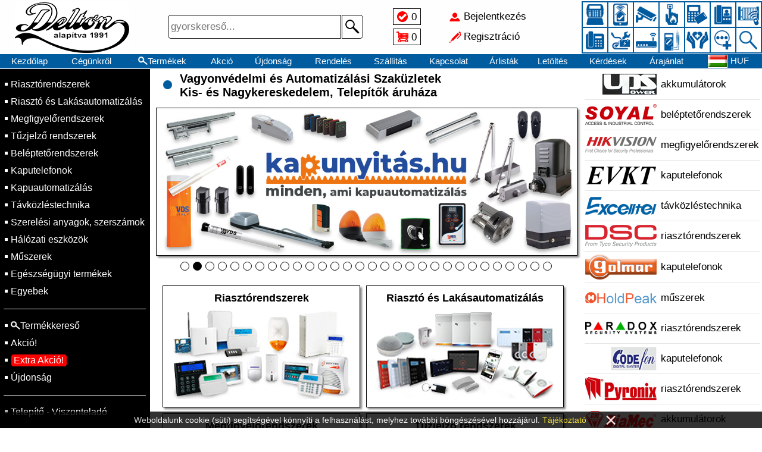

--- FILE ---
content_type: text/html; charset=UTF-8
request_url: https://riasztunk.hu/
body_size: 32064
content:
<!DOCTYPE html>
<html lang="hu">
<head>
<title>DELTON</title>

<link rel="stylesheet" href="//riasztunk.hu/images/DELTON/style.css?t1=0125">
<link rel="stylesheet" href="//riasztunk.hu/style.css?t2=0125">
<link rel="stylesheet" href="//riasztunk.hu/images/style.css?t1=0125">
<link rel="icon" href="//riasztunk.hu/images/DELTON/favicon.ico" type="image/x-icon">
<meta http-equiv="Content-Type" content="text/html; charset=utf-8">
<meta name="viewport" content="width=500, height=device-height, initial-scale=0.72, user-scalable=no">
<meta http-equiv="Content-Language" content="Hungarian">
<meta name="language" content="Hungary">
<meta name="country" content="HU">
<meta name="revisit-after" content="1 days">
<meta name="copyright" content="riasztunk.hu">
<meta name="rating" content="general">
<meta name="format-detection" content="telephone=no">
<meta name="title" content="DELTON">
<meta name="description" content="Riasztórendszerek, Riasztó és Lakásautomatizálás, Megfigyelőrendszerek, Tűzjelző rendszerek, Beléptetőrendszerek, Kaputelefonok, Kapuautomatizálás, Műszerek">
<meta property="og:title" content="DELTON">
<meta property="og:url" content="riasztunk.hu">
<meta property="og:type" content="website">
<meta property="og:image" content="https://adat.delton.hu/bannerekfacebook2/delton.jpg">
<meta property="og:image:alt" content="DELTON">
<meta property="og:description" content="Riasztórendszerek, Riasztó és Lakásautomatizálás, Megfigyelőrendszerek, Tűzjelző rendszerek, Beléptetőrendszerek, Kaputelefonok, Kapuautomatizálás, Műszerek">
<meta property="og:locale" content="hu_HU">


</head>
<body>

<div id="betoltdiv" onclick="location.href='https://riasztunk.hu/'"></div>

<div id="fejdiv2">
<table id="minifejtable"><tr>
 <td id="fmenu1ktd" onclick="menuvalt(1)"></td>
 <td class="urestd"></td>
 <td><a href="/kezdolap">Kezdőlap</a></td>
 <td><a href="/termekek"><div class="nagyito4">Termékek</div></a></td>
 <td><a href="/jeloltek"><div class="jeloldiv hoverunder" id="jeloldiv2">0</div></a></td>
 <td><a href="/kosar"><div class="kosardiv">0</div></a></td><td class="sz650"><a href="/akcio">Akció</a></td><td class="sz770"><a href="/ujdonsag">Újdonság</a></td>
 <td class="urestd"></td> <td id="fmenu2ktd" onclick="menuvalt(2)"></td></tr></table>
</div>

<div id="fejdiv">

<div id="lelogfkep1div" onclick="location.href='/termekek'"></div>

<div id="fejdivben">

<table class="fejfelsotable"><tr>
<td id="fmenu1td" onclick="menuvalt(1)"></td>
<td id="fkep2td" onclick="location.href='/termekek'"></td>
<td id="fkep5td" onclick="location.href='/termekek'"></td>
<td id="fkereso">

<form action="/termekek" name="gykerform" method="get">
<div class="keresodiv">
<input tabindex="1" class="kereso" name="k" value="" placeholder="gyorskereső..." maxlength="40" type="text">
<button type="submit" class="keresob"></button>
</div>
</form>

</td>
<td id="fjelkostd">
 <table class="fkistable">
 <tr><td><a href="/jeloltek"><div class="jeloldiv hoverunder" id="jeloldiv1">0</div></a></td></tr>
 <tr><td><a href="/kosar"><div class="kosardiv">0</div></a></td></tr>
 </table>
</td>
<td id="fbejregtd">
 <table class="fkistable neselect"><tr onclick="location.href='/bejelentkezes'"><td class="kibere hoverunder" id="bejeltd">Bejelentkezés</td></tr>
<tr onclick="location.href='/regisztral'"><td class="kibere hoverunder" id="regeltd">Regisztráció</td></tr></table>
</td>
<td id="fkep3td"><a id="area01" class="area" href="/Riasztorendszerek"></a><a id="area02" class="area" href="/Riaszto-es-Lakasautomatizalas"></a><a id="area03" class="area" href="/Megfigyelorendszerek"></a><a id="area04" class="area" href="/Tuzjelzo-rendszerek"></a><a id="area05" class="area" href="/Beleptetorendszerek"></a><a id="area06" class="area" href="/Kaputelefonok"></a><a id="area07" class="area" href="/Kapuautomatizalas"></a><a id="area08" class="area" href="/Tavkozlestechnika"></a><a id="area09" class="area" href="/Szerelesi-anyagok-szerszamok"></a><a id="area10" class="area" href="/Halozati-eszkozok"></a><a id="area11" class="area" href="/Muszerek"></a><a id="area12" class="area" href="/Egeszsegugyi-termekek"></a><a id="area13" class="area" href="/Egyebek"></a><a id="area14" class="area" href="/termekek"></a></td><td id="fmenu2td" onclick="menuvalt(2)"></td></tr></table>

<table id="fejmenutable"><tr>
<td><a href="/kezdolap">Kezdőlap</a></td><td class="sz930"><a href="/cegunkrol">Cégünkről</a></td><td><a href="/termekek"><div class="nagyito1 hoverunder">Termékek</div></a></td><td>&nbsp;<a href="/akcio">Akció</a>&nbsp;</td><td><a href="/ujdonsag">Újdonság</a></td><td class="sz770"><a href="/rendeles">Rendelés</a></td><td class="sz770"><a href="/kiszallitas">Szállítás</a></td><td class="sz930"><a href="/kapcsolat">Kapcsolat</a></td><td class="sz1090"><a href="/arlistak">Árlisták</a></td><td class="sz1090"><a href="/letoltes">Letöltés</a></td><td class="sz1200"><a href="/kerdesek">Kérdések</a></td><td class="sz650"><a href="/arajanlat">Árajánlat</a></td><td class="sz1300"><a href="/telepites">Telepítés</a></td><td class="sz1300"><a href="/oktatas">Oktatás</a></td><td class="sz1300"><a href="/vedjegy">Védjegy</a></td><td><a href="/nyelv"><div class="nyelvdiv">
<img class="zaszloimg" src="//adat.delton.hu/zaszlok/zaszlohu.gif" alt="">HUF</div></a></td>

</tr></table>

</div>

<div id="lelogfkep4div"></div>

</div>

<table id="tarolo">
<tr>

<td id="menu1td">

<table id="menu1table" class="neselect">
<tr><td class="onctdm1"><a href="/Riasztorendszerek">Riasztórendszerek</a></td></tr><tr><td class="onctdm1"><a href="/Riaszto-es-Lakasautomatizalas">Riasztó és Lakásautomatizálás</a></td></tr><tr><td class="onctdm1"><a href="/Megfigyelorendszerek">Megfigyelőrendszerek</a></td></tr><tr><td class="onctdm1"><a href="/Tuzjelzo-rendszerek">Tűzjelző rendszerek</a></td></tr><tr><td class="onctdm1"><a href="/Beleptetorendszerek">Beléptetőrendszerek</a></td></tr><tr><td class="onctdm1"><a href="/Kaputelefonok">Kaputelefonok</a></td></tr><tr><td class="onctdm1"><a href="/Kapuautomatizalas">Kapuautomatizálás</a></td></tr><tr><td class="onctdm1"><a href="/Tavkozlestechnika">Távközléstechnika</a></td></tr><tr><td class="onctdm1"><a href="/Szerelesi-anyagok-szerszamok">Szerelési anyagok, szerszámok</a></td></tr><tr><td class="onctdm1"><a href="/Halozati-eszkozok">Hálózati eszközök</a></td></tr><tr><td class="onctdm1"><a href="/Muszerek">Műszerek</a></td></tr><tr><td class="onctdm1"><a href="/Egeszsegugyi-termekek">Egészségügyi termékek</a></td></tr><tr><td class="onctdm1"><a href="/Egyebek">Egyebek</a></td></tr><tr><td><hr class="menu1hr"></td></tr>
<tr><td class="onctdm1"><a href="/termekek"><div class="nagyito2">Termékkereső</div></a></td></tr><tr><td class="onctdm1"><a href="/akcio">Akció!</a></td></tr><tr><td class="onctdm1"><a href="/extra"><div class="menadadiv5">Extra Akció!</a></div></td></tr><tr><td class="onctdm1"><a href="/ujdonsag">Újdonság</a></td></tr>
<tr><td><hr class="menu1hr"></td></tr>
<tr><td class="onctdm1"><a href="/partner">Telepítő - Viszonteladó</a></td></tr><tr id="menu1telo"><td>
<table id="menu1table2">

<tr><td colspan="2"><hr class="menu1hr"></td></tr><tr><td class="onctdm1"><a href="/bejelentkezes">Bejelentkezés</a>&nbsp;&nbsp;&nbsp;</td><td class="onctdm1"><a href="/regisztral">Regisztráció</a></td></tr>

<tr><td colspan="2"><hr class="menu1hr"></td></tr>
<tr><td class="onctdm1"><a href="/jeloltek"><div class="menjeldiv">Jelöltek</div></a></td><td class="onctdm1"><a href="/kosar"><div class="menkosdiv">Kosár</div></a></td></tr>
<tr><td colspan="2"><hr class="menu1hr"></td></tr>
<tr><td class="onctdm1"><a href="/kezdolap">Kezdőlap</a></td><td class="onctdm1">
<a href="/nyelv"><img class="zaszloimg" src="//adat.delton.hu/zaszlok/zaszlohu.gif" alt="">HUF</a>
</td></tr>
<tr><td class="onctdm1"><a href="/kapcsolat">Kapcsolat</a></td><td class="onctdm1"><a href="/cegunkrol">Cégünkről</a></td></tr>
<tr><td class="onctdm1"><a href="/rendeles">Rendelés</a></td><td class="onctdm1"><a href="/kiszallitas">Szállítás</a></td></tr>
<tr><td colspan="2"><hr class="menu1hr"></td></tr>
<tr><td class="onctdm1"><a href="/kerdesek">Kérdések</a></td><td class="onctdm1"><a href="/visszahivas">Visszahívás</a></td></tr>
<tr><td class="onctdm1"><a href="/arlistak">Árlisták</a></td><td class="onctdm1"><a href="/letoltes">Letöltés</a></td></tr>
<tr><td class="onctdm1"><a href="/arajanlat">Árajánlat</a></td><td class="onctdm1"><a href="/telepites">Telepítés</a></td></tr>
<tr><td class="onctdm1"><a href="/oktatas">Oktatás</a></td><td class="onctdm1"><a href="/otlet">Ötletek</a></td></tr>
</table>
</td></tr>

</table>

</td>

<td id="kozeptd"><h1 class="sor2h1 cimkep">Vagyonvédelmi és Automatizálási Szaküzletek<br>Kis- és Nagykereskedelem, Telepítők áruháza</h1><div id="bannerdiv" ontouchmove="lapoz2(event)"><img id="bannerimg" src="//adat.delton.hu/bannerek/htn00.jpg" onclick="bannerclick('htn');" alt=""></div><div id="bannervaltdiv"><span class="pontspanok valtkep" onclick="bannervalt(1)"></span><span class="pontspanok" onclick="bannervalt(2)"></span><span class="pontspanok" onclick="bannervalt(3)"></span><span class="pontspanok" onclick="bannervalt(4)"></span><span class="pontspanok" onclick="bannervalt(5)"></span><span class="pontspanok" onclick="bannervalt(6)"></span><span class="pontspanok" onclick="bannervalt(7)"></span><span class="pontspanok" onclick="bannervalt(8)"></span><span class="pontspanok" onclick="bannervalt(9)"></span><span class="pontspanok" onclick="bannervalt(10)"></span><span class="pontspanok" onclick="bannervalt(11)"></span><span class="pontspanok" onclick="bannervalt(12)"></span><span class="pontspanok" onclick="bannervalt(13)"></span><span class="pontspanok" onclick="bannervalt(14)"></span><span class="pontspanok" onclick="bannervalt(15)"></span><span class="pontspanok" onclick="bannervalt(16)"></span><span class="pontspanok" onclick="bannervalt(17)"></span><span class="pontspanok" onclick="bannervalt(18)"></span><span class="pontspanok" onclick="bannervalt(19)"></span><span class="pontspanok" onclick="bannervalt(20)"></span><span class="pontspanok" onclick="bannervalt(21)"></span><span class="pontspanok" onclick="bannervalt(22)"></span><span class="pontspanok" onclick="bannervalt(23)"></span><span class="pontspanok" onclick="bannervalt(24)"></span><span class="pontspanok" onclick="bannervalt(25)"></span><span class="pontspanok" onclick="bannervalt(26)"></span><span class="pontspanok" onclick="bannervalt(27)"></span><span class="pontspanok" onclick="bannervalt(28)"></span><span class="pontspanok" onclick="bannervalt(29)"></span><span class="pontspanok" onclick="bannervalt(30)"></span></div><script type="text/javascript">

bannerszam=30;bannertart=1;bvalt=0;pontspan=document.getElementsByClassName("pontspanok");
bannertomb=["htn00.jpg","kapunyitas00.jpg","soyal00.jpg","excelltel00.jpg","holdpeak00.jpg","golmar00.jpg","oude00.jpg","commax00.jpg","trikdis00.jpg","dongyin00.jpg","satel00.jpg","dsc00.jpg","kale00.jpg","sunwor00.jpg","hikvision00.jpg","robotol00.jpg","nologo00.jpg","medipek00.jpg","akkumulatorok00.jpg","vapex00.jpg","kocsiriaszto00.jpg","matrix00.jpg","soconails00.jpg","ksenia00.jpg","rii00.jpg","eds00.jpg","dahua00.jpg","cp_plus00.jpg","saso00.jpg","cofem00.jpg"];
function bannervalt(bvalt){if(bvalt || scrollx<170){
if(bannertart>0){pontspan[bannertart-1].className=pontspan[bannertart-1].className.replace(" valtkep","");}
if(bvalt>0){bannertart=bvalt;clearTimeout(btimer);}else{bannertart++;}if(bannertart>bannerszam){bannertart=1;}
pontspan[bannertart-1].className+=" valtkep";
bmarka=bannertomb[bannertart-1];
bmarka=bmarka.substr(0,bmarka.length-6);
document.getElementById("bannerimg").src="//adat.delton.hu/bannerek/"+bannertomb[bannertart-1];
document.getElementById("bannerimg").setAttribute("onClick","bannerclick(bmarka)");
}btimer=setTimeout(bannervalt,5000);}
btimer=setTimeout(bannervalt,5000);function bannerclick(bmarka){location.href="?m="+bmarka;}
document.addEventListener("keyup",nyilvez);
function nyilvez(){
 if(event.keyCode==37){
  pontspan[bannertart-1].className=pontspan[bannertart-1].className.replace(" valtkep","");
  if(bannertart<2){bannertart=bannerszam-1;}else{bannertart-=2;}
  clearTimeout(btimer);btimer=setTimeout(bannervalt,1);
 }
 else if(event.keyCode==39){clearTimeout(btimer);btimer=setTimeout(bannervalt,1);}
}


var x2e=0;
function lapoz2(event){
  x2=event.touches[0].clientX;
  if(x2e>x2+100){
    pontspan[bannertart-1].className=pontspan[bannertart-1].className.replace(" valtkep","");
    if(bannertart<2){bannertart=bannerszam-1;}else{bannertart-=2;}
    clearTimeout(btimer);btimer=setTimeout(bannervalt,1);
  }else if(x2e<x2-100){
    clearTimeout(btimer);btimer=setTimeout(bannervalt,1);
  }
 x2e=x2;
}



</script><div class="focsoptardiv">

<a href="/Riasztorendszerek"><div class="focsoportok hoverunder" id="cs1div"><h2 class="h2cs1div">Riasztórendszerek</h2></div></a><a href="/Riaszto-es-Lakasautomatizalas"><div class="focsoportok hoverunder" id="cs2div"><h2 class="h2cs1div">Riasztó és Lakásautomatizálás</h2></div></a><a href="/Megfigyelorendszerek"><div class="focsoportok hoverunder" id="cs3div"><h2 class="h2cs1div">Megfigyelőrendszerek</h2></div></a><a href="/Tuzjelzo-rendszerek"><div class="focsoportok hoverunder" id="cs4div"><h2 class="h2cs1div">Tűzjelző rendszerek</h2></div></a><a href="/Beleptetorendszerek"><div class="focsoportok hoverunder" id="cs5div"><h2 class="h2cs1div">Beléptetőrendszerek</h2></div></a><a href="/Kaputelefonok"><div class="focsoportok hoverunder" id="cs6div"><h2 class="h2cs1div">Kaputelefonok</h2></div></a><a href="/Kapuautomatizalas"><div class="focsoportok hoverunder" id="cs7div"><h2 class="h2cs1div">Kapuautomatizálás</h2></div></a><a href="/Tavkozlestechnika"><div class="focsoportok hoverunder" id="cs8div"><h2 class="h2cs1div">Távközléstechnika</h2></div></a><a href="/Szerelesi-anyagok-szerszamok"><div class="focsoportok hoverunder" id="cs9div"><h2 class="h2cs1div">Szerelési anyagok, szerszámok</h2></div></a><a href="/Halozati-eszkozok"><div class="focsoportok hoverunder" id="cs10div"><h2 class="h2cs1div">Hálózati eszközök</h2></div></a><a href="/Muszerek"><div class="focsoportok hoverunder" id="cs11div"><h2 class="h2cs1div">Műszerek</h2></div></a><a href="/Egeszsegugyi-termekek"><div class="focsoportok hoverunder" id="cs12div"><h2 class="h2cs1div">Egészségügyi termékek</h2></div></a><a href="/Egyebek"><div class="focsoportok hoverunder" id="cs13div"><h2 class="h2cs1div">Egyebek</h2></div></a><br><br><br>

<br class="sz1300">

<a href="/termekek"><div class="alsodivek hoverunder" id="alsodiv0"><div class="alsodivben"><p>Termékkereső<span class="alsospan"></span></p></div></div></a><br>
<a href="/kiszallitas"><div class="alsodivek hoverunder" id="alsodiv1"><div class="alsodivben"><p>Ingyenes kiszállítás*<span class="alsospan"></span></p></div></div></a>
<br>
<a href="/parkolas"><div class="alsodivek hoverunder" id="alsodiv2"><div class="alsodivben"><p>Ingyenes parkolás<span class="alsospan"></span></p></div></div></a>
<br>
<a href="/partner"><div class="alsodivek hoverunder" id="alsodiv13"><div class="alsodivben"><p>Telepítő - Viszonteladó - Nagykereskedő<span class="alsospan"></span></p></div></div></a>
<br>
<a href="/letoltes"><div class="alsodivek hoverunder" id="alsodiv6"><div class="alsodivben"><p>Telepítői, felhasználói kézikönyvek<span class="alsospan"></span></p></div></div></a>
<br>
<a href="/csvxml"><div class="alsodivek hoverunder" id="alsodiv7"><div class="alsodivben"><p>CSV, XML letöltés<span class="alsospan"></span></p></div></div></a>
<br>
<a href="/arajanlat"><div class="alsodivek hoverunder" id="alsodiv3"><div class="alsodivben"><p>Árajánlatkérés termékekre<span class="alsospan"></span></p></div></div></a><br>
<a href="/telepites"><div class="alsodivek hoverunder" id="alsodiv4"><div class="alsodivben"><p>Telepítés, üzembe&nbsp;helyezés<span class="alsospan"></span></p></div></div></a><br>
<a href="/oktatas"><div class="alsodivek hoverunder" id="alsodiv5"><div class="alsodivben"><p>Oktatás, termékbemutató<span class="alsospan"></span></p></div></div></a>
<br>
<a href="/visszahivas"><div class="alsodivek hoverunder" id="alsodiv8"><div class="alsodivben"><p>Visszahívást kérek<span class="alsospan"></span></p></div></div></a>
<br>
<a href="/otlet"><div class="alsodivek hoverunder" id="alsodiv9"><div class="alsodivben"><p>Ötletem, javaslatom, véleményem van<span class="alsospan"></span></p></div></div></a>
<br>
<a href="/business"><div class="alsodivek hoverunder" id="alsodiv11"><div class="alsodivben"><p>Termékeim vannak, eladnék, beszállítanék<span class="alsospan"></span></p></div></div></a></div>

</div>



<div id="updivk" onclick="location.href='#top'"></div>

</td><td id="menu2td">
<table id="menu2table" class="neselect">
<tr onclick="location.href='/termekek?k=ups &nc=2'"><td><img src="//adat.delton.hu/emblemak/ups.gif" alt=""></td><td class="jobbmtd">akkumulátorok</td></tr><tr onclick="location.href='/kezdolap?m=SOYAL'"><td><img src="//adat.delton.hu/emblemak/soyal.gif" alt=""></td><td class="jobbmtd">beléptetőrendszerek</td></tr><tr onclick="location.href='/kezdolap?m=HIKVISION'"><td><img src="//adat.delton.hu/emblemak/hikvision.gif" alt=""></td><td class="jobbmtd">megfigyelőrendszerek</td></tr><tr onclick="location.href='/termekek?k=evkt &nc=2'"><td><img src="//adat.delton.hu/emblemak/evkt.gif" alt=""></td><td class="jobbmtd">kaputelefonok</td></tr><tr onclick="location.href='/kezdolap?m=EXCELLTEL'"><td><img src="//adat.delton.hu/emblemak/excelltel.gif" alt=""></td><td class="jobbmtd">távközléstechnika</td></tr><tr onclick="location.href='/kezdolap?m=DSC'"><td><img src="//adat.delton.hu/emblemak/dsc.gif" alt=""></td><td class="jobbmtd">riasztórendszerek</td></tr><tr onclick="location.href='/kezdolap?m=GOLMAR'"><td><img src="//adat.delton.hu/emblemak/golmar.gif" alt=""></td><td class="jobbmtd">kaputelefonok</td></tr><tr onclick="location.href='/kezdolap?m=HOLDPEAK'"><td><img src="//adat.delton.hu/emblemak/holdpeak.gif" alt=""></td><td class="jobbmtd">műszerek</td></tr><tr onclick="location.href='/termekek?k=paradox &nc=2'"><td><img src="//adat.delton.hu/emblemak/paradox.gif" alt=""></td><td class="jobbmtd">riasztórendszerek</td></tr><tr onclick="location.href='/termekek?k=codefon &nc=2'"><td><img src="//adat.delton.hu/emblemak/codefon.gif" alt=""></td><td class="jobbmtd">kaputelefonok</td></tr><tr onclick="location.href='/termekek?k=pyronix &nc=2'"><td><img src="//adat.delton.hu/emblemak/pyronix.gif" alt=""></td><td class="jobbmtd">riasztórendszerek</td></tr><tr onclick="location.href='/termekek?k=diamec &nc=2'"><td><img src="//adat.delton.hu/emblemak/diamec.gif" alt=""></td><td class="jobbmtd">akkumulátorok</td></tr><tr onclick="location.href='/kezdolap?m=SUNWOR'"><td><img src="//adat.delton.hu/emblemak/sunwor.gif" alt=""></td><td class="jobbmtd">tápegységek</td></tr><tr onclick="location.href='/kezdolap?m=COMMAX'"><td><img src="//adat.delton.hu/emblemak/commax.gif" alt=""></td><td class="jobbmtd">kaputelefonok</td></tr><tr onclick="location.href='/termekek?k=vds &nc=2'"><td><img src="//adat.delton.hu/emblemak/vds.gif" alt=""></td><td class="jobbmtd">kapuautomatizálás</td></tr><tr onclick="location.href='/termekek?k=mean well &nc=2'"><td><img src="//adat.delton.hu/emblemak/mean well.gif" alt=""></td><td class="jobbmtd">tápegységek</td></tr><tr onclick="location.href='/kezdolap?m=SATEL'"><td><img src="//adat.delton.hu/emblemak/satel.gif" alt=""></td><td class="jobbmtd">riasztórendszerek</td></tr><tr onclick="location.href='/termekek?k=proteco &nc=2'"><td><img src="//adat.delton.hu/emblemak/proteco.gif" alt=""></td><td class="jobbmtd">kapuautomatizálás</td></tr><tr onclick="location.href='/termekek?k=tell &nc=2'"><td><img src="//adat.delton.hu/emblemak/tell.gif" alt=""></td><td class="jobbmtd">kommunikátorok, gsm</td></tr><tr onclick="location.href='/termekek?k=ultracell &nc=2'"><td><img src="//adat.delton.hu/emblemak/ultracell.gif" alt=""></td><td class="jobbmtd">akkumulátorok</td></tr><tr onclick="location.href='/termekek?k=panasonic &nc=2'"><td><img src="//adat.delton.hu/emblemak/panasonic.gif" alt=""></td><td class="jobbmtd">távközléstechnika</td></tr><tr onclick="location.href='/kezdolap?m=DAHUA'"><td><img src="//adat.delton.hu/emblemak/dahua.gif" alt=""></td><td class="jobbmtd">megfigyelőrendszerek</td></tr><tr onclick="location.href='/termekek?k=gg &nc=2'"><td><img src="//adat.delton.hu/emblemak/gg.gif" alt=""></td><td class="jobbmtd">kapuautomatizálás</td></tr><tr onclick="location.href='/termekek?k=provision &nc=2'"><td><img src="//adat.delton.hu/emblemak/provision.gif" alt=""></td><td class="jobbmtd">megfigyelőrendszerek</td></tr><tr onclick="location.href='/kezdolap?m=OUDE'"><td><img src="//adat.delton.hu/emblemak/oude.gif" alt=""></td><td class="jobbmtd">ajtóbehúzók</td></tr><tr onclick="location.href='/termekek?k=tp-link &nc=2'"><td><img src="//adat.delton.hu/emblemak/tp-link.gif" alt=""></td><td class="jobbmtd">hálózati eszközök</td></tr><tr onclick="location.href='/termekek?k=yuasa &nc=2'"><td><img src="//adat.delton.hu/emblemak/yuasa.gif" alt=""></td><td class="jobbmtd">akkumulátorok</td></tr><tr onclick="location.href='/kezdolap?m=TRIKDIS'"><td><img src="//adat.delton.hu/emblemak/trikdis.gif" alt=""></td><td class="jobbmtd">riasztórendszerek</td></tr><tr onclick="location.href='/kezdolap?m=SASO'"><td><img src="//adat.delton.hu/emblemak/saso.gif" alt=""></td><td class="jobbmtd">riasztórendszerek</td></tr><tr onclick="location.href='/termekek?k=tane &nc=2'"><td><img src="//adat.delton.hu/emblemak/tane.gif" alt=""></td><td class="jobbmtd">nyitásérzékelők</td></tr><tr onclick="location.href='/termekek?k=solo &nc=2'"><td><img src="//adat.delton.hu/emblemak/solo.gif" alt=""></td><td class="jobbmtd">hang- és fényjelzők</td></tr><tr onclick="location.href='/termekek?k=signal &nc=2'"><td><img src="//adat.delton.hu/emblemak/signal.gif" alt=""></td><td class="jobbmtd">hang- és fényjelzők</td></tr><tr onclick="location.href='/kezdolap?m=HTN'"><td><img src="//adat.delton.hu/emblemak/htn.gif" alt=""></td><td class="jobbmtd">nyitásérzékelők</td></tr><tr onclick="location.href='/kezdolap?m=EDS'"><td><img src="//adat.delton.hu/emblemak/eds.gif" alt=""></td><td class="jobbmtd">riasztók, tűzjelzők</td></tr><tr onclick="location.href='/termekek?k=elmes &nc=2'"><td><img src="//adat.delton.hu/emblemak/elmes.gif" alt=""></td><td class="jobbmtd">riasztórendszerek</td></tr><tr onclick="location.href='/kezdolap?m=VAPEX'"><td><img src="//adat.delton.hu/emblemak/vapex.gif" alt=""></td><td class="jobbmtd">akkuk, elemek</td></tr><tr onclick="location.href='/kezdolap?m=NOLOGO'"><td><img src="//adat.delton.hu/emblemak/nologo.gif" alt=""></td><td class="jobbmtd">kapuautomatizálás</td></tr><tr onclick="location.href='/termekek?k=tecno &nc=2'"><td><img src="//adat.delton.hu/emblemak/tecno.gif" alt=""></td><td class="jobbmtd">kapuautomatizálás</td></tr><tr onclick="location.href='/termekek?k=gp &nc=2'"><td><img src="//adat.delton.hu/emblemak/gp.gif" alt=""></td><td class="jobbmtd">akkuk, elemek</td></tr><tr onclick="location.href='/kezdolap?m=CP_PLUS'"><td><img src="//adat.delton.hu/emblemak/cpplus.gif" alt=""></td><td class="jobbmtd">megfigyelőrendszerek</td></tr><tr onclick="location.href='/kezdolap?m=COFEM'"><td><img src="//adat.delton.hu/emblemak/cofem.gif" alt=""></td><td class="jobbmtd">tűzjelző rendszerek</td></tr><tr onclick="location.href='/termekek?k=alean &nc=2'"><td><img src="//adat.delton.hu/emblemak/alean.gif" alt=""></td><td class="jobbmtd">infrasorompók</td></tr><tr onclick="location.href='/termekek?k=honnor &nc=2'"><td><img src="//adat.delton.hu/emblemak/honnor.gif" alt=""></td><td class="jobbmtd">akkumulátorok</td></tr><tr onclick="location.href='/termekek?k=optex &nc=2'"><td><img src="//adat.delton.hu/emblemak/optex.gif" alt=""></td><td class="jobbmtd">riasztórendszerek</td></tr><tr onclick="location.href='/termekek?k=lepu &nc=2'"><td><img src="//adat.delton.hu/emblemak/lepu.gif" alt=""></td><td class="jobbmtd">egészségügy</td></tr><tr onclick="location.href='/termekek?k=bentel &nc=2'"><td><img src="//adat.delton.hu/emblemak/bentel.gif" alt=""></td><td class="jobbmtd">riasztórendszerek</td></tr><tr onclick="location.href='/termekek?k=kantech &nc=2'"><td><img src="//adat.delton.hu/emblemak/kantech.gif" alt=""></td><td class="jobbmtd">beléptetőrendszerek</td></tr><tr onclick="location.href='/termekek?k=pulsar &nc=2'"><td><img src="//adat.delton.hu/emblemak/pulsar.gif" alt=""></td><td class="jobbmtd">szerelvények</td></tr><tr onclick="location.href='/termekek?k=takex &nc=2'"><td><img src="//adat.delton.hu/emblemak/takex.gif" alt=""></td><td class="jobbmtd">infrasorompók</td></tr><tr onclick="location.href='/termekek?k=delight &nc=2'"><td><img src="//adat.delton.hu/emblemak/delight.gif" alt=""></td><td class="jobbmtd">szerelési anyagok</td></tr><tr onclick="location.href='/termekek?k=micron &nc=2'"><td><img src="//adat.delton.hu/emblemak/micron.gif" alt=""></td><td class="jobbmtd">riasztórendszerek</td></tr><tr onclick="location.href='/kezdolap?m=Rii'"><td><img src="//adat.delton.hu/emblemak/rii.gif" alt=""></td><td class="jobbmtd">hálózati eszközök</td></tr><tr onclick="location.href='/termekek?k=fdp &nc=2'"><td><img src="//adat.delton.hu/emblemak/fdp.gif" alt=""></td><td class="jobbmtd">nyitásérzékelők</td></tr><tr onclick="location.href='/termekek?k=honeywell &nc=2'"><td><img src="//adat.delton.hu/emblemak/honeywell.gif" alt=""></td><td class="jobbmtd">szén-monoxid jelzők</td></tr><tr onclick="location.href='/termekek?k=produtel &nc=2'"><td><img src="//adat.delton.hu/emblemak/produtel.gif" alt=""></td><td class="jobbmtd">távközléstechnika</td></tr><tr onclick="location.href='/kezdolap?m=MATRIX'"><td><img src="//adat.delton.hu/emblemak/matrix.gif" alt=""></td><td class="jobbmtd">távközléstechnika</td></tr><tr onclick="location.href='/termekek?k=global fire &nc=2'"><td><img src="//adat.delton.hu/emblemak/global fire.gif" alt=""></td><td class="jobbmtd">tűzjelző rendszerek</td></tr><tr onclick="location.href='/kezdolap?m=KSENIA'"><td><img src="//adat.delton.hu/emblemak/ksenia.gif" alt=""></td><td class="jobbmtd">lakásautomatizálás</td></tr><tr onclick="location.href='/termekek?k=imou &nc=2'"><td><img src="//adat.delton.hu/emblemak/imou.gif" alt=""></td><td class="jobbmtd">hálózati kamerák</td></tr><tr onclick="location.href='/kezdolap?m=FEIHUA'"><td><img src="//adat.delton.hu/emblemak/feihua.gif" alt=""></td><td class="jobbmtd">objektívek</td></tr><tr onclick="location.href='/termekek?k=takdir &nc=2'"><td><img src="//adat.delton.hu/emblemak/takdir.gif" alt=""></td><td class="jobbmtd">takarítórobotok</td></tr><tr onclick="location.href='/termekek?k=displayport &nc=2'"><td><img src="//adat.delton.hu/emblemak/displayport.gif" alt=""></td><td class="jobbmtd">kábelek, vezetékek</td></tr><tr onclick="location.href='/termekek?k=fireclass &nc=2'"><td><img src="//adat.delton.hu/emblemak/fireclass.gif" alt=""></td><td class="jobbmtd">tűzjelző rendszerek</td></tr><tr onclick="location.href='/termekek?k=eldes &nc=2'"><td><img src="//adat.delton.hu/emblemak/eldes.gif" alt=""></td><td class="jobbmtd">riasztórendszerek</td></tr>
</table>
</td></tr>

<tr>
<td id="labtd" colspan="3">

<table class="emailfel"><tr>
<td id="uptd1" onclick="location.href='#top'"><div id="updiv1" class="updiv"> </div></td>
<td id="emailsztd"><span class="bldker">Feliratkozás hírlevelünkre</span><br>Értesülhet&nbsp;Akciókról,&nbsp;Újdonságokról</td>
<td id="emailtetd">
<form action="tarol.php" method="post">
<input type="hidden" name="e4193" value="8578">
<div class="emailfeldiv">
<input id="mailtxt" tabindex="9" class="emailfeli" name="emailfel" value="" placeholder=" e-mail címe..." maxlength="50" type="text">
<button id="mailsub" type="submit" class="emailfelb"></button>
</div>
</form>
</td>
<td id="uptd2" onclick="location.href='#top'"><div id="updiv2" class="updiv"> </div></td>
</tr>
</table>

<table class="labtable"><tr>

<td id="lab1td">
<table class="labkaptablek">
<tr><td><b>Nyitva tartás:</b></td></tr>
<tr><td>Hétfő - Péntek</td></tr>
<tr><td>8:00 - 17:00 (UTC+1)</td></tr>
<tr><td>Helyi idő: <span class="bldker">3:33</span></td></tr>
<tr><td><b><span class="zarvaspan">ZÁRVA, hétvége</span></b></td></tr>
</table>
</td>
<td id="lab2td">
<table class="labkaptablek">
<tr><td><b>Központi elérhetőség:</b></td><td rowspan="2" class="faceicon" onclick="window.open('https://facebook.com/delton.kft');">&nbsp;</td></tr>
<tr><td><a href="mailto:info@delton.hu">info@delton.hu</a></td></tr>
<tr><td colspan="2"><a href="mailto:support@delton.hu">support@delton.hu</a></td></tr>
<tr><td colspan="2">(+36 1) 220-7940, (+36 30) 531-5454</td></tr>
<tr><td colspan="2">(Magyar, Angol, Német, Francia, Román)</td></tr>
</table>
</td>
<td>
<table class="labmenutablek">
<tr><td><a href="/termekek"><div class="nagyito3">Termékek</div></a></td></tr>
<tr><td><a href="/kezdolap">Kezdőlap</a></td></tr>
<tr><td><a href="/kapcsolat">Kapcsolat</a></td></tr>
<tr><td><a href="/cegunkrol">Cégünkről</a></td></tr><tr><td><a href="/bejelentkezes">Bejelentkezés</a></td></tr>
<tr><td><a href="/regisztral">Regisztráció</a></td></tr></table>
</td>
<td>
<table class="labmenutablek">
<tr><td><a href="/akcio">Akció</a></td></tr>
<tr><td><a href="/ujdonsag">Újdonság</a></td></tr>
<tr><td><a href="/rendeles">Rendelés</a></td></tr>
<tr><td><a href="/kiszallitas">Szállítás</a></td></tr>
<tr><td><a href="/business">Beszállító</a></td></tr>
<tr><td><a href="/visszahivas">Visszahívás</a></td></tr>
</table>
</td>
<td>
<table class="labmenutablek">
<tr><td><a href="/jeloltek">Jelöltek</a></td></tr>
<tr><td><a href="/kosar">Kosár</a></td></tr>
<tr><td><a href="/arlistak">Árlisták</a></td></tr>
<tr><td><a href="/letoltes">Letöltés</a></td></tr><tr><td><a href="/csvxml">CSV-XML</a></td></tr>
<tr><td><a href="/adatvedelem">Adatvédés</a></td></tr>
</table>
</td>
<td>
<table class="labmenutablek">
<tr><td><a href="/kerdesek">Kérdések</a></td></tr>
<tr><td><a href="/arajanlat">Árajánlat</a></td></tr>
<tr><td><a href="/telepites">Telepítés</a></td></tr>
<tr><td><a href="/oktatas">Oktatás</a></td></tr>
<tr><td><a href="/otlet">Ötletek</a></td></tr>
<tr><td><a href="/nyelv"><img class="zaszloimg" src="//adat.delton.hu/zaszlok/zaszlohu.gif" alt="">HUF</a></td></tr>
</table>
</td>
</tr>
</table>

<div id="copydiv">Copyright &copy; 2026 riasztunk.hu &copy; | DELTON | Minden&nbsp;jog&nbsp;fenntartva.</div>

</td>
</tr>

</table>
<script type="text/javascript" src="//riasztunk.hu/java1.js?t3=0125"></script>
<style>
div#ckdiv{visibility:hidden;position:fixed;left:0;bottom:0;width:100%;min-width:380px;background:#000000;opacity:0.8;padding:5px;text-align:center;}
table#cukitable{margin: 0 auto;color:#FFFFFF;font-family:Arial;font-size:14px;text-align:center;border-spacing:0px;border-collapse:collapse;}
span#cukitajspan{color:#f1d600;cursor:pointer;}
span#cukitajspan:hover{text-decoration:underline;}
table#cukitable td#cukixtd{font-size:35px;padding-left:30px;padding-right:30px;line-height:15px;cursor:pointer;}
table#cukitable td#cukixtd:hover{color:#FF0000;}
</style>

<div id="ckdiv">
<table id="cukitable"><tr>
<td>Weboldalunk&nbsp;cookie&nbsp;(süti)&nbsp;segítségével&nbsp;könnyíti&nbsp;a&nbsp;felhasználást, melyhez&nbsp;további&nbsp;böngészésével&nbsp;hozzájárul.&nbsp;<span id="cukitajspan" onclick="location.href='/adatvedelem'">Tájékoztató</span></td>
<td id="cukixtd" onclick="document.getElementById('ckdiv').style.visibility='hidden';">&times;</td>
</tr></table>
</div>

<script>
setTimeout(function(){document.getElementById('ckdiv').style.visibility='visible';},1000);
</script>
</body>
</html>